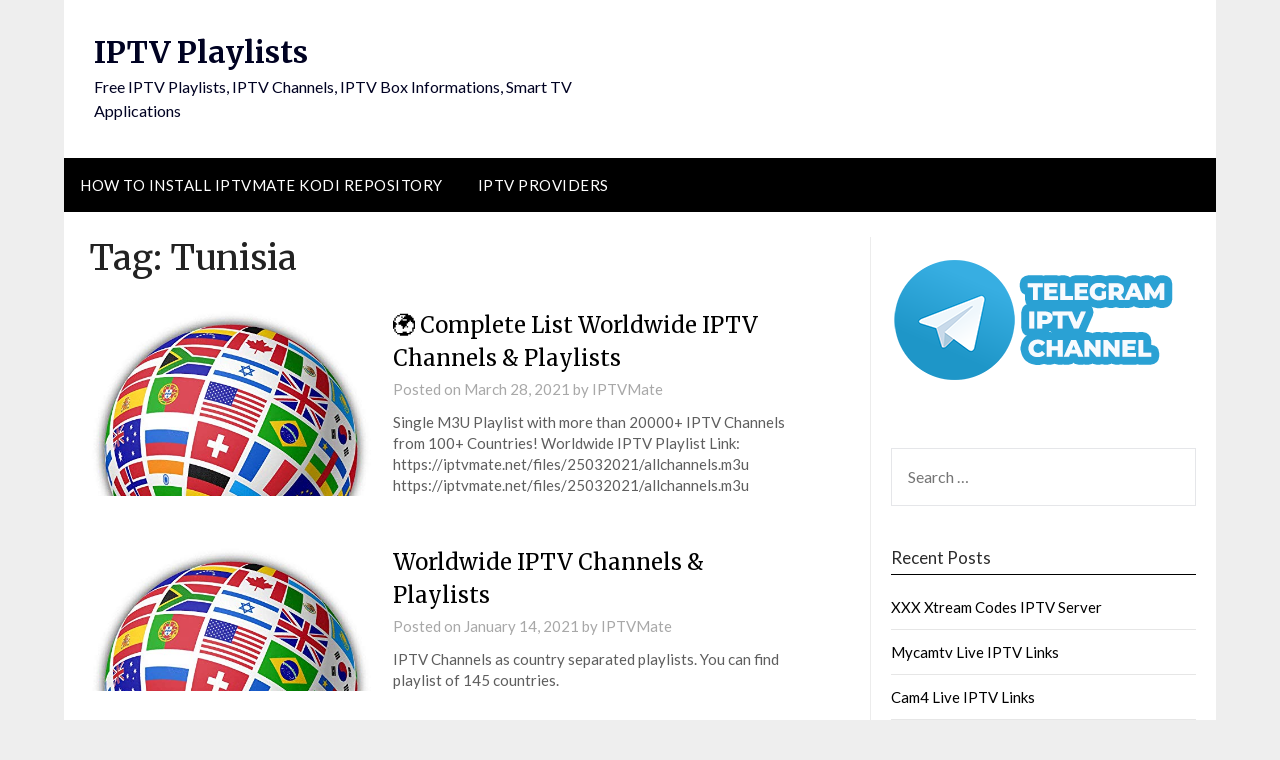

--- FILE ---
content_type: text/html; charset=UTF-8
request_url: https://iptvmate.net/blog/tag/tunisia/
body_size: 13267
content:
<!doctype html>
	<html lang="en-US" prefix="og: https://ogp.me/ns#">
	<head>
		<meta charset="UTF-8">
		<meta name="viewport" content="width=device-width, initial-scale=1">
		<link rel="profile" href="https://gmpg.org/xfn/11">
		
<!-- Search Engine Optimization by Rank Math - https://rankmath.com/ -->
<title>Tunisia - IPTV Playlists</title>
<meta name="robots" content="follow, noindex"/>
<meta property="og:locale" content="en_US" />
<meta property="og:type" content="article" />
<meta property="og:title" content="Tunisia - IPTV Playlists" />
<meta property="og:url" content="https://iptvmate.net/blog/tag/tunisia/" />
<meta property="og:site_name" content="IPTV Playlists" />
<meta name="twitter:card" content="summary_large_image" />
<meta name="twitter:title" content="Tunisia - IPTV Playlists" />
<meta name="twitter:label1" content="Posts" />
<meta name="twitter:data1" content="2" />
<script type="application/ld+json" class="rank-math-schema">{"@context":"https://schema.org","@graph":[{"@type":"Person","@id":"https://iptvmate.net/blog/#person","name":"IPTV Playlists"},{"@type":"WebSite","@id":"https://iptvmate.net/blog/#website","url":"https://iptvmate.net/blog","name":"IPTV Playlists","publisher":{"@id":"https://iptvmate.net/blog/#person"},"inLanguage":"en-US"},{"@type":"CollectionPage","@id":"https://iptvmate.net/blog/tag/tunisia/#webpage","url":"https://iptvmate.net/blog/tag/tunisia/","name":"Tunisia - IPTV Playlists","isPartOf":{"@id":"https://iptvmate.net/blog/#website"},"inLanguage":"en-US"}]}</script>
<!-- /Rank Math WordPress SEO plugin -->

<link rel='dns-prefetch' href='//www.googletagmanager.com' />
<link rel='dns-prefetch' href='//fonts.googleapis.com' />
<link rel="alternate" type="application/rss+xml" title="IPTV Playlists &raquo; Feed" href="https://iptvmate.net/blog/feed/" />
<link rel="alternate" type="application/rss+xml" title="IPTV Playlists &raquo; Comments Feed" href="https://iptvmate.net/blog/comments/feed/" />
<link rel="alternate" type="application/rss+xml" title="IPTV Playlists &raquo; Tunisia Tag Feed" href="https://iptvmate.net/blog/tag/tunisia/feed/" />
<style id='wp-img-auto-sizes-contain-inline-css' type='text/css'>
img:is([sizes=auto i],[sizes^="auto," i]){contain-intrinsic-size:3000px 1500px}
/*# sourceURL=wp-img-auto-sizes-contain-inline-css */
</style>
<style id='wp-emoji-styles-inline-css' type='text/css'>

	img.wp-smiley, img.emoji {
		display: inline !important;
		border: none !important;
		box-shadow: none !important;
		height: 1em !important;
		width: 1em !important;
		margin: 0 0.07em !important;
		vertical-align: -0.1em !important;
		background: none !important;
		padding: 0 !important;
	}
/*# sourceURL=wp-emoji-styles-inline-css */
</style>
<style id='wp-block-library-inline-css' type='text/css'>
:root{--wp-block-synced-color:#7a00df;--wp-block-synced-color--rgb:122,0,223;--wp-bound-block-color:var(--wp-block-synced-color);--wp-editor-canvas-background:#ddd;--wp-admin-theme-color:#007cba;--wp-admin-theme-color--rgb:0,124,186;--wp-admin-theme-color-darker-10:#006ba1;--wp-admin-theme-color-darker-10--rgb:0,107,160.5;--wp-admin-theme-color-darker-20:#005a87;--wp-admin-theme-color-darker-20--rgb:0,90,135;--wp-admin-border-width-focus:2px}@media (min-resolution:192dpi){:root{--wp-admin-border-width-focus:1.5px}}.wp-element-button{cursor:pointer}:root .has-very-light-gray-background-color{background-color:#eee}:root .has-very-dark-gray-background-color{background-color:#313131}:root .has-very-light-gray-color{color:#eee}:root .has-very-dark-gray-color{color:#313131}:root .has-vivid-green-cyan-to-vivid-cyan-blue-gradient-background{background:linear-gradient(135deg,#00d084,#0693e3)}:root .has-purple-crush-gradient-background{background:linear-gradient(135deg,#34e2e4,#4721fb 50%,#ab1dfe)}:root .has-hazy-dawn-gradient-background{background:linear-gradient(135deg,#faaca8,#dad0ec)}:root .has-subdued-olive-gradient-background{background:linear-gradient(135deg,#fafae1,#67a671)}:root .has-atomic-cream-gradient-background{background:linear-gradient(135deg,#fdd79a,#004a59)}:root .has-nightshade-gradient-background{background:linear-gradient(135deg,#330968,#31cdcf)}:root .has-midnight-gradient-background{background:linear-gradient(135deg,#020381,#2874fc)}:root{--wp--preset--font-size--normal:16px;--wp--preset--font-size--huge:42px}.has-regular-font-size{font-size:1em}.has-larger-font-size{font-size:2.625em}.has-normal-font-size{font-size:var(--wp--preset--font-size--normal)}.has-huge-font-size{font-size:var(--wp--preset--font-size--huge)}.has-text-align-center{text-align:center}.has-text-align-left{text-align:left}.has-text-align-right{text-align:right}.has-fit-text{white-space:nowrap!important}#end-resizable-editor-section{display:none}.aligncenter{clear:both}.items-justified-left{justify-content:flex-start}.items-justified-center{justify-content:center}.items-justified-right{justify-content:flex-end}.items-justified-space-between{justify-content:space-between}.screen-reader-text{border:0;clip-path:inset(50%);height:1px;margin:-1px;overflow:hidden;padding:0;position:absolute;width:1px;word-wrap:normal!important}.screen-reader-text:focus{background-color:#ddd;clip-path:none;color:#444;display:block;font-size:1em;height:auto;left:5px;line-height:normal;padding:15px 23px 14px;text-decoration:none;top:5px;width:auto;z-index:100000}html :where(.has-border-color){border-style:solid}html :where([style*=border-top-color]){border-top-style:solid}html :where([style*=border-right-color]){border-right-style:solid}html :where([style*=border-bottom-color]){border-bottom-style:solid}html :where([style*=border-left-color]){border-left-style:solid}html :where([style*=border-width]){border-style:solid}html :where([style*=border-top-width]){border-top-style:solid}html :where([style*=border-right-width]){border-right-style:solid}html :where([style*=border-bottom-width]){border-bottom-style:solid}html :where([style*=border-left-width]){border-left-style:solid}html :where(img[class*=wp-image-]){height:auto;max-width:100%}:where(figure){margin:0 0 1em}html :where(.is-position-sticky){--wp-admin--admin-bar--position-offset:var(--wp-admin--admin-bar--height,0px)}@media screen and (max-width:600px){html :where(.is-position-sticky){--wp-admin--admin-bar--position-offset:0px}}

/*# sourceURL=wp-block-library-inline-css */
</style><style id='wp-block-paragraph-inline-css' type='text/css'>
.is-small-text{font-size:.875em}.is-regular-text{font-size:1em}.is-large-text{font-size:2.25em}.is-larger-text{font-size:3em}.has-drop-cap:not(:focus):first-letter{float:left;font-size:8.4em;font-style:normal;font-weight:100;line-height:.68;margin:.05em .1em 0 0;text-transform:uppercase}body.rtl .has-drop-cap:not(:focus):first-letter{float:none;margin-left:.1em}p.has-drop-cap.has-background{overflow:hidden}:root :where(p.has-background){padding:1.25em 2.375em}:where(p.has-text-color:not(.has-link-color)) a{color:inherit}p.has-text-align-left[style*="writing-mode:vertical-lr"],p.has-text-align-right[style*="writing-mode:vertical-rl"]{rotate:180deg}
/*# sourceURL=https://iptvmate.net/blog/wp-includes/blocks/paragraph/style.min.css */
</style>
<style id='global-styles-inline-css' type='text/css'>
:root{--wp--preset--aspect-ratio--square: 1;--wp--preset--aspect-ratio--4-3: 4/3;--wp--preset--aspect-ratio--3-4: 3/4;--wp--preset--aspect-ratio--3-2: 3/2;--wp--preset--aspect-ratio--2-3: 2/3;--wp--preset--aspect-ratio--16-9: 16/9;--wp--preset--aspect-ratio--9-16: 9/16;--wp--preset--color--black: #000000;--wp--preset--color--cyan-bluish-gray: #abb8c3;--wp--preset--color--white: #ffffff;--wp--preset--color--pale-pink: #f78da7;--wp--preset--color--vivid-red: #cf2e2e;--wp--preset--color--luminous-vivid-orange: #ff6900;--wp--preset--color--luminous-vivid-amber: #fcb900;--wp--preset--color--light-green-cyan: #7bdcb5;--wp--preset--color--vivid-green-cyan: #00d084;--wp--preset--color--pale-cyan-blue: #8ed1fc;--wp--preset--color--vivid-cyan-blue: #0693e3;--wp--preset--color--vivid-purple: #9b51e0;--wp--preset--gradient--vivid-cyan-blue-to-vivid-purple: linear-gradient(135deg,rgb(6,147,227) 0%,rgb(155,81,224) 100%);--wp--preset--gradient--light-green-cyan-to-vivid-green-cyan: linear-gradient(135deg,rgb(122,220,180) 0%,rgb(0,208,130) 100%);--wp--preset--gradient--luminous-vivid-amber-to-luminous-vivid-orange: linear-gradient(135deg,rgb(252,185,0) 0%,rgb(255,105,0) 100%);--wp--preset--gradient--luminous-vivid-orange-to-vivid-red: linear-gradient(135deg,rgb(255,105,0) 0%,rgb(207,46,46) 100%);--wp--preset--gradient--very-light-gray-to-cyan-bluish-gray: linear-gradient(135deg,rgb(238,238,238) 0%,rgb(169,184,195) 100%);--wp--preset--gradient--cool-to-warm-spectrum: linear-gradient(135deg,rgb(74,234,220) 0%,rgb(151,120,209) 20%,rgb(207,42,186) 40%,rgb(238,44,130) 60%,rgb(251,105,98) 80%,rgb(254,248,76) 100%);--wp--preset--gradient--blush-light-purple: linear-gradient(135deg,rgb(255,206,236) 0%,rgb(152,150,240) 100%);--wp--preset--gradient--blush-bordeaux: linear-gradient(135deg,rgb(254,205,165) 0%,rgb(254,45,45) 50%,rgb(107,0,62) 100%);--wp--preset--gradient--luminous-dusk: linear-gradient(135deg,rgb(255,203,112) 0%,rgb(199,81,192) 50%,rgb(65,88,208) 100%);--wp--preset--gradient--pale-ocean: linear-gradient(135deg,rgb(255,245,203) 0%,rgb(182,227,212) 50%,rgb(51,167,181) 100%);--wp--preset--gradient--electric-grass: linear-gradient(135deg,rgb(202,248,128) 0%,rgb(113,206,126) 100%);--wp--preset--gradient--midnight: linear-gradient(135deg,rgb(2,3,129) 0%,rgb(40,116,252) 100%);--wp--preset--font-size--small: 13px;--wp--preset--font-size--medium: 20px;--wp--preset--font-size--large: 36px;--wp--preset--font-size--x-large: 42px;--wp--preset--spacing--20: 0.44rem;--wp--preset--spacing--30: 0.67rem;--wp--preset--spacing--40: 1rem;--wp--preset--spacing--50: 1.5rem;--wp--preset--spacing--60: 2.25rem;--wp--preset--spacing--70: 3.38rem;--wp--preset--spacing--80: 5.06rem;--wp--preset--shadow--natural: 6px 6px 9px rgba(0, 0, 0, 0.2);--wp--preset--shadow--deep: 12px 12px 50px rgba(0, 0, 0, 0.4);--wp--preset--shadow--sharp: 6px 6px 0px rgba(0, 0, 0, 0.2);--wp--preset--shadow--outlined: 6px 6px 0px -3px rgb(255, 255, 255), 6px 6px rgb(0, 0, 0);--wp--preset--shadow--crisp: 6px 6px 0px rgb(0, 0, 0);}:where(.is-layout-flex){gap: 0.5em;}:where(.is-layout-grid){gap: 0.5em;}body .is-layout-flex{display: flex;}.is-layout-flex{flex-wrap: wrap;align-items: center;}.is-layout-flex > :is(*, div){margin: 0;}body .is-layout-grid{display: grid;}.is-layout-grid > :is(*, div){margin: 0;}:where(.wp-block-columns.is-layout-flex){gap: 2em;}:where(.wp-block-columns.is-layout-grid){gap: 2em;}:where(.wp-block-post-template.is-layout-flex){gap: 1.25em;}:where(.wp-block-post-template.is-layout-grid){gap: 1.25em;}.has-black-color{color: var(--wp--preset--color--black) !important;}.has-cyan-bluish-gray-color{color: var(--wp--preset--color--cyan-bluish-gray) !important;}.has-white-color{color: var(--wp--preset--color--white) !important;}.has-pale-pink-color{color: var(--wp--preset--color--pale-pink) !important;}.has-vivid-red-color{color: var(--wp--preset--color--vivid-red) !important;}.has-luminous-vivid-orange-color{color: var(--wp--preset--color--luminous-vivid-orange) !important;}.has-luminous-vivid-amber-color{color: var(--wp--preset--color--luminous-vivid-amber) !important;}.has-light-green-cyan-color{color: var(--wp--preset--color--light-green-cyan) !important;}.has-vivid-green-cyan-color{color: var(--wp--preset--color--vivid-green-cyan) !important;}.has-pale-cyan-blue-color{color: var(--wp--preset--color--pale-cyan-blue) !important;}.has-vivid-cyan-blue-color{color: var(--wp--preset--color--vivid-cyan-blue) !important;}.has-vivid-purple-color{color: var(--wp--preset--color--vivid-purple) !important;}.has-black-background-color{background-color: var(--wp--preset--color--black) !important;}.has-cyan-bluish-gray-background-color{background-color: var(--wp--preset--color--cyan-bluish-gray) !important;}.has-white-background-color{background-color: var(--wp--preset--color--white) !important;}.has-pale-pink-background-color{background-color: var(--wp--preset--color--pale-pink) !important;}.has-vivid-red-background-color{background-color: var(--wp--preset--color--vivid-red) !important;}.has-luminous-vivid-orange-background-color{background-color: var(--wp--preset--color--luminous-vivid-orange) !important;}.has-luminous-vivid-amber-background-color{background-color: var(--wp--preset--color--luminous-vivid-amber) !important;}.has-light-green-cyan-background-color{background-color: var(--wp--preset--color--light-green-cyan) !important;}.has-vivid-green-cyan-background-color{background-color: var(--wp--preset--color--vivid-green-cyan) !important;}.has-pale-cyan-blue-background-color{background-color: var(--wp--preset--color--pale-cyan-blue) !important;}.has-vivid-cyan-blue-background-color{background-color: var(--wp--preset--color--vivid-cyan-blue) !important;}.has-vivid-purple-background-color{background-color: var(--wp--preset--color--vivid-purple) !important;}.has-black-border-color{border-color: var(--wp--preset--color--black) !important;}.has-cyan-bluish-gray-border-color{border-color: var(--wp--preset--color--cyan-bluish-gray) !important;}.has-white-border-color{border-color: var(--wp--preset--color--white) !important;}.has-pale-pink-border-color{border-color: var(--wp--preset--color--pale-pink) !important;}.has-vivid-red-border-color{border-color: var(--wp--preset--color--vivid-red) !important;}.has-luminous-vivid-orange-border-color{border-color: var(--wp--preset--color--luminous-vivid-orange) !important;}.has-luminous-vivid-amber-border-color{border-color: var(--wp--preset--color--luminous-vivid-amber) !important;}.has-light-green-cyan-border-color{border-color: var(--wp--preset--color--light-green-cyan) !important;}.has-vivid-green-cyan-border-color{border-color: var(--wp--preset--color--vivid-green-cyan) !important;}.has-pale-cyan-blue-border-color{border-color: var(--wp--preset--color--pale-cyan-blue) !important;}.has-vivid-cyan-blue-border-color{border-color: var(--wp--preset--color--vivid-cyan-blue) !important;}.has-vivid-purple-border-color{border-color: var(--wp--preset--color--vivid-purple) !important;}.has-vivid-cyan-blue-to-vivid-purple-gradient-background{background: var(--wp--preset--gradient--vivid-cyan-blue-to-vivid-purple) !important;}.has-light-green-cyan-to-vivid-green-cyan-gradient-background{background: var(--wp--preset--gradient--light-green-cyan-to-vivid-green-cyan) !important;}.has-luminous-vivid-amber-to-luminous-vivid-orange-gradient-background{background: var(--wp--preset--gradient--luminous-vivid-amber-to-luminous-vivid-orange) !important;}.has-luminous-vivid-orange-to-vivid-red-gradient-background{background: var(--wp--preset--gradient--luminous-vivid-orange-to-vivid-red) !important;}.has-very-light-gray-to-cyan-bluish-gray-gradient-background{background: var(--wp--preset--gradient--very-light-gray-to-cyan-bluish-gray) !important;}.has-cool-to-warm-spectrum-gradient-background{background: var(--wp--preset--gradient--cool-to-warm-spectrum) !important;}.has-blush-light-purple-gradient-background{background: var(--wp--preset--gradient--blush-light-purple) !important;}.has-blush-bordeaux-gradient-background{background: var(--wp--preset--gradient--blush-bordeaux) !important;}.has-luminous-dusk-gradient-background{background: var(--wp--preset--gradient--luminous-dusk) !important;}.has-pale-ocean-gradient-background{background: var(--wp--preset--gradient--pale-ocean) !important;}.has-electric-grass-gradient-background{background: var(--wp--preset--gradient--electric-grass) !important;}.has-midnight-gradient-background{background: var(--wp--preset--gradient--midnight) !important;}.has-small-font-size{font-size: var(--wp--preset--font-size--small) !important;}.has-medium-font-size{font-size: var(--wp--preset--font-size--medium) !important;}.has-large-font-size{font-size: var(--wp--preset--font-size--large) !important;}.has-x-large-font-size{font-size: var(--wp--preset--font-size--x-large) !important;}
/*# sourceURL=global-styles-inline-css */
</style>

<style id='classic-theme-styles-inline-css' type='text/css'>
/*! This file is auto-generated */
.wp-block-button__link{color:#fff;background-color:#32373c;border-radius:9999px;box-shadow:none;text-decoration:none;padding:calc(.667em + 2px) calc(1.333em + 2px);font-size:1.125em}.wp-block-file__button{background:#32373c;color:#fff;text-decoration:none}
/*# sourceURL=/wp-includes/css/classic-themes.min.css */
</style>
<link rel='stylesheet' id='font-awesome-css' href='https://iptvmate.net/blog/wp-content/themes/newspaperly/css/font-awesome.min.css?ver=6.9' type='text/css' media='all' />
<link rel='stylesheet' id='newspaperly-style-css' href='https://iptvmate.net/blog/wp-content/themes/newspaperly/style.css?ver=6.9' type='text/css' media='all' />
<link rel='stylesheet' id='newspaperly-google-fonts-css' href='//fonts.googleapis.com/css?family=Lato%3A300%2C400%2C700%2C900%7CMerriweather%3A400%2C700&#038;ver=6.9' type='text/css' media='all' />
<script type="text/javascript" src="https://iptvmate.net/blog/wp-includes/js/jquery/jquery.min.js?ver=3.7.1" id="jquery-core-js"></script>
<script type="text/javascript" src="https://iptvmate.net/blog/wp-includes/js/jquery/jquery-migrate.min.js?ver=3.4.1" id="jquery-migrate-js"></script>

<!-- Google tag (gtag.js) snippet added by Site Kit -->
<!-- Google Analytics snippet added by Site Kit -->
<script type="text/javascript" src="https://www.googletagmanager.com/gtag/js?id=G-HZK9KNFSDP" id="google_gtagjs-js" async></script>
<script type="text/javascript" id="google_gtagjs-js-after">
/* <![CDATA[ */
window.dataLayer = window.dataLayer || [];function gtag(){dataLayer.push(arguments);}
gtag("set","linker",{"domains":["iptvmate.net"]});
gtag("js", new Date());
gtag("set", "developer_id.dZTNiMT", true);
gtag("config", "G-HZK9KNFSDP");
//# sourceURL=google_gtagjs-js-after
/* ]]> */
</script>
<link rel="https://api.w.org/" href="https://iptvmate.net/blog/wp-json/" /><link rel="alternate" title="JSON" type="application/json" href="https://iptvmate.net/blog/wp-json/wp/v2/tags/116" /><link rel="EditURI" type="application/rsd+xml" title="RSD" href="https://iptvmate.net/blog/xmlrpc.php?rsd" />
<meta name="generator" content="WordPress 6.9" />
<meta name="generator" content="Site Kit by Google 1.168.0" />
		<style type="text/css">
			.header-widgets-wrapper, .content-wrap-bg { background-color:  }
			.featured-sidebar, .featured-sidebar ul li { border-color:  !important; }
			.page-numbers li a, .blogposts-list .blogpost-button, .page-numbers.current, span.page-numbers.dots { background: ; }
			.banner-widget-wrapper p, .banner-widget-wrapper h1, .banner-widget-wrapper h2, .banner-widget-wrapper h3, .banner-widget-wrapper h4, .banner-widget-wrapper h5, .banner-widget-wrapper h6, .banner-widget-wrapper ul, .banner-widget-wrapper{ color:  }
			.banner-widget-wrapper a, .banner-widget-wrapper a:hover, .banner-widget-wrapper a:active, .banner-widget-wrapper a:focus{ color: ; }
			.banner-widget-wrapper ul li { border-color: ; }
			body, .site, .swidgets-wrap h3, .post-data-text { background: ; }
			.site-title a, .site-description { color: ; }
			.header-bg { background-color:  !important; }
			.main-navigation ul li a, .main-navigation ul li .sub-arrow, .super-menu .toggle-mobile-menu,.toggle-mobile-menu:before, .mobile-menu-active .smenu-hide { color: ; }
			#smobile-menu.show .main-navigation ul ul.children.active, #smobile-menu.show .main-navigation ul ul.sub-menu.active, #smobile-menu.show .main-navigation ul li, .smenu-hide.toggle-mobile-menu.menu-toggle, #smobile-menu.show .main-navigation ul li, .primary-menu ul li ul.children li, .primary-menu ul li ul.sub-menu li, .primary-menu .pmenu, .super-menu { border-color: ; border-bottom-color: ; }
			#secondary .widget h3, #secondary .widget h3 a, #secondary .widget h4, #secondary .widget h1, #secondary .widget h2, #secondary .widget h5, #secondary .widget h6 { color: ; }
			#secondary .widget a, #secondary a, #secondary .widget li a , #secondary span.sub-arrow{ color: ; }
			#secondary, #secondary .widget, #secondary .widget p, #secondary .widget li, .widget time.rpwe-time.published { color: ; }
			#secondary .swidgets-wrap, .featured-sidebar .search-field { border-color: ; }
			.site-info, .footer-column-three input.search-submit, .footer-column-three p, .footer-column-three li, .footer-column-three td, .footer-column-three th, .footer-column-three caption { color: ; }
			.footer-column-three h3, .footer-column-three h4, .footer-column-three h5, .footer-column-three h6, .footer-column-three h1, .footer-column-three h2, .footer-column-three h4, .footer-column-three h3 a { color: ; }
			.footer-column-three a, .footer-column-three li a, .footer-column-three .widget a, .footer-column-three .sub-arrow { color: ; }
			.footer-column-three h3:after { background: ; }
			.site-info, .widget ul li, .footer-column-three input.search-field, .footer-column-three input.search-submit { border-color: ; }
			.site-footer { background-color: ; }
			.archive .page-header h1, .blogposts-list h2 a, .blogposts-list h2 a:hover, .blogposts-list h2 a:active, .search-results h1.page-title { color: ; }
			.blogposts-list .post-data-text, .blogposts-list .post-data-text a{ color: ; }
			.blogposts-list p { color: ; }
			.page-numbers li a, .blogposts-list .blogpost-button, span.page-numbers.dots, .page-numbers.current, .page-numbers li a:hover { color: ; }
			.archive .page-header h1, .search-results h1.page-title, .blogposts-list.fbox, span.page-numbers.dots, .page-numbers li a, .page-numbers.current { border-color: ; }
			.blogposts-list .post-data-divider { background: ; }
			.page .comments-area .comment-author, .page .comments-area .comment-author a, .page .comments-area .comments-title, .page .content-area h1, .page .content-area h2, .page .content-area h3, .page .content-area h4, .page .content-area h5, .page .content-area h6, .page .content-area th, .single  .comments-area .comment-author, .single .comments-area .comment-author a, .single .comments-area .comments-title, .single .content-area h1, .single .content-area h2, .single .content-area h3, .single .content-area h4, .single .content-area h5, .single .content-area h6, .single .content-area th, .search-no-results h1, .error404 h1 { color: ; }
			.single .post-data-text, .page .post-data-text, .page .post-data-text a, .single .post-data-text a, .comments-area .comment-meta .comment-metadata a { color: ; }
			.page .content-area p, .page article, .page .content-area table, .page .content-area dd, .page .content-area dt, .page .content-area address, .page .content-area .entry-content, .page .content-area li, .page .content-area ol, .single .content-area p, .single article, .single .content-area table, .single .content-area dd, .single .content-area dt, .single .content-area address, .single .entry-content, .single .content-area li, .single .content-area ol, .search-no-results .page-content p { color: ; }
			.single .entry-content a, .page .entry-content a, .comment-content a, .comments-area .reply a, .logged-in-as a, .comments-area .comment-respond a { color: ; }
			.comments-area p.form-submit input { background: ; }
			.error404 .page-content p, .error404 input.search-submit, .search-no-results input.search-submit { color: ; }
			.page .comments-area, .page article.fbox, .page article tr, .page .comments-area ol.comment-list ol.children li, .page .comments-area ol.comment-list .comment, .single .comments-area, .single article.fbox, .single article tr, .comments-area ol.comment-list ol.children li, .comments-area ol.comment-list .comment, .error404 main#main, .error404 .search-form label, .search-no-results .search-form label, .error404 input.search-submit, .search-no-results input.search-submit, .error404 main#main, .search-no-results section.fbox.no-results.not-found{ border-color: ; }
			.single .post-data-divider, .page .post-data-divider { background: ; }
			.single .comments-area p.form-submit input, .page .comments-area p.form-submit input { color: ; }
			.bottom-header-wrapper { padding-top: px; }
			.bottom-header-wrapper { padding-bottom: px; }
			.bottom-header-wrapper { background: ; }
			.bottom-header-wrapper *{ color: ; }
			.header-widget a, .header-widget li a, .header-widget i.fa { color: ; }
			.header-widget, .header-widget p, .header-widget li, .header-widget .textwidget { color: ; }
			.header-widget .widget-title, .header-widget h1, .header-widget h3, .header-widget h2, .header-widget h4, .header-widget h5, .header-widget h6{ color: ; }
			.header-widget.swidgets-wrap, .header-widget ul li, .header-widget .search-field { border-color: ; }
			.header-widgets-wrapper .swidgets-wrap{ background: ; }
			.primary-menu .pmenu, .super-menu, #smobile-menu, .primary-menu ul li ul.children, .primary-menu ul li ul.sub-menu { background-color: ; }
			#secondary .swidgets-wrap{ background: ; }
			#secondary .swidget { border-color: ; }
			.archive article.fbox, .search-results article.fbox, .blog article.fbox { background: ; }
			.comments-area, .single article.fbox, .page article.fbox { background: ; }
		</style>
		<meta name="google-site-verification" content="g0ISAHq6XyOmEc32LpYx7sb86_94qZnWQ0XoKCsd1Wg"><style type="text/css">.recentcomments a{display:inline !important;padding:0 !important;margin:0 !important;}</style>	</head>

	<body class="archive tag tag-tunisia tag-116 wp-theme-newspaperly hfeed masthead-fixed">
		
		<a class="skip-link screen-reader-text" href="#content">Skip to content</a>

		
		<div id="page" class="site">
			<header id="masthead" class="sheader site-header clearfix">
				<div class="content-wrap">

					<!-- Header background color and image is added to class below -->
					<div class="header-bg">
													<div class="site-branding">
																
								<!-- If you are viewing the a sub page, make the title a paragraph -->
								<p class="site-title"><a href="https://iptvmate.net/blog/" rel="home">IPTV Playlists</a></p>
																<p class="site-description">Free IPTV Playlists, IPTV Channels, IPTV Box Informations, Smart TV Applications</p>
								
						</div>
															</div>
			</div>

			<!-- Navigation below these lines, move it up if you want it above the header -->
			<nav id="primary-site-navigation" class="primary-menu main-navigation clearfix">
				<a href="#" id="pull" class="smenu-hide toggle-mobile-menu menu-toggle" aria-controls="secondary-menu" aria-expanded="false">Menu</a>
				<div class="content-wrap text-center">
					<div class="center-main-menu">
						<div id="primary-menu" class="pmenu"><ul>
<li class="page_item page-item-153"><a href="https://iptvmate.net/blog/how-to-install-iptvmate-kodi-repository/">How to install IPTVMate Kodi Repository</a></li>
<li class="page_item page-item-332"><a href="https://iptvmate.net/blog/iptv-providers/">IPTV Providers</a></li>
</ul></div>
					</div>
				</div>
			</nav>
			<div class="content-wrap">
				<div class="super-menu clearfix">
					<div class="super-menu-inner">
						<a href="#" id="pull" class="toggle-mobile-menu menu-toggle" aria-controls="secondary-menu" aria-expanded="false">Menu</a>
					</div>
				</div>
			</div>
			<div id="mobile-menu-overlay"></div>
			<!-- Navigation above these lines, move it up if you want it above the header -->
		</header>

		<div class="content-wrap">


			<!-- Upper widgets -->
			<div class="header-widgets-wrapper">
				
				
							</div>

		</div>

		<div id="content" class="site-content clearfix">
			<div class="content-wrap">
				<div class="content-wrap-bg">

	<div id="primary" class="featured-content content-area">
		<main id="main" class="site-main">

		
			<header class="fbox page-header">
				<h1 class="page-title">Tag: <span>Tunisia</span></h1>			</header><!-- .page-header -->

			
<article id="post-142" class="posts-entry fbox blogposts-list post-142 post type-post status-publish format-standard has-post-thumbnail hentry category-iptv-playlists-channels tag-afghanistan tag-albania tag-algeria tag-andorra tag-angola tag-argentina tag-armenia tag-aruba tag-australia tag-austria tag-azerbaijan tag-bahrain tag-bangladesh tag-barbados tag-belarus tag-belgium tag-bolivia tag-bosnia-and-herzegovina tag-brazil tag-brunei tag-bulgaria tag-cambodia tag-cameroon tag-canada tag-chile tag-china tag-colombia tag-costa-rica tag-croatia tag-curacao tag-cyprus tag-czech-republic tag-democratic-republic-of-the-congo tag-denmark tag-dominican-republic tag-ecuador tag-egypt tag-el-salvador tag-equatorial-guinea tag-eritrea tag-estonia tag-ethiopia tag-faroe-islands tag-fiji tag-finland tag-france tag-gambia tag-georgia tag-germany tag-ghana tag-greece tag-guadeloupe tag-guyana tag-haiti tag-honduras tag-hong-kong tag-hungary tag-iceland tag-india tag-indonesia tag-iran tag-iraq tag-ireland tag-israel tag-italy tag-ivory-coast tag-jamaica tag-japan tag-jordan tag-kazakhstan tag-kosovo tag-kuwait tag-kyrgyzstan tag-laos tag-latvia tag-lebanon tag-libya tag-liechtenstein tag-lithuania tag-luxembourg tag-macau tag-malaysia tag-malta tag-mexico tag-moldova tag-mongolia tag-montenegro tag-morocco tag-mozambique tag-myanmar tag-nepal tag-netherlands tag-new-zealand tag-nigeria tag-north-korea tag-north-macedonia tag-norway tag-oman tag-pakistan tag-palestine tag-panama tag-paraguay tag-peru tag-philippines tag-poland tag-portugal tag-puerto-rico tag-qatar tag-romania tag-russia tag-rwanda tag-saudi-arabia tag-serbia tag-sierra-leone tag-singapore tag-slovakia tag-slovenia tag-somalia tag-south-africa tag-south-korea tag-spain tag-sri-lanka tag-sudan tag-sweden tag-switzerland tag-syria tag-taiwan tag-tajikistan tag-tanzania tag-thailand tag-trinidad-and-tobago tag-tunisia tag-turkey tag-turkmenistan tag-uganda tag-ukraine tag-united-arab-emirates tag-united-kingdom tag-united-states tag-uzbekistan tag-venezuela tag-vietnam tag-virgin-islands-of-the-united-states">
		<div class="post-list-has-thumbnail">
		<div class="featured-thumbnail">
			<a href="https://iptvmate.net/blog/complete-list-worldwide-iptv-channels-playlists/" rel="bookmark">
				<div class="thumbnail-img" style="background-image:url(https://iptvmate.net/blog/wp-content/uploads/2021/01/51-g0033nL.jpg)"></div>
			</a>
		</div>
		<div class="blogposts-list-content">
		<header class="entry-header">
			<h2 class="entry-title"><a href="https://iptvmate.net/blog/complete-list-worldwide-iptv-channels-playlists/" rel="bookmark">🌍 Complete List Worldwide IPTV Channels &#038; Playlists</a></h2>			<div class="entry-meta">
				<div class="blog-data-wrapper">
					<div class="post-data-divider"></div>
					<div class="post-data-positioning">
						<div class="post-data-text">
							<span class="posted-on">Posted on <a href="https://iptvmate.net/blog/complete-list-worldwide-iptv-channels-playlists/" rel="bookmark"><time class="entry-date published" datetime="2021-03-28T21:00:02+00:00">March 28, 2021</time><time class="updated" datetime="2021-03-28T21:02:06+00:00">March 28, 2021</time></a></span><span class="byline"> by <span class="author vcard"><a class="url fn n" href="https://iptvmate.net/blog/author/iptvmate/">IPTVMate</a></span></span>						</div>
					</div>
				</div>
			</div><!-- .entry-meta -->
					</header><!-- .entry-header -->

		<div class="entry-content">
			<p>Single M3U Playlist with more than 20000+ IPTV Channels from 100+ Countries! Worldwide IPTV Playlist Link: https://iptvmate.net/files/25032021/allchannels.m3u https://iptvmate.net/files/25032021/allchannels.m3u</p>
		
			</div><!-- .entry-content -->
					</div>
	</div>
</article><!-- #post-142 -->

<article id="post-122" class="posts-entry fbox blogposts-list post-122 post type-post status-publish format-standard has-post-thumbnail hentry category-iptv-playlists-channels tag-afghanistan tag-albania tag-algeria tag-andorra tag-angola tag-argentina tag-armenia tag-aruba tag-australia tag-austria tag-azerbaijan tag-bahrain tag-bangladesh tag-barbados tag-belarus tag-belgium tag-bolivia tag-bosnia-and-herzegovina tag-brazil tag-brunei tag-bulgaria tag-cambodia tag-cameroon tag-canada tag-chile tag-china tag-colombia tag-costa-rica tag-croatia tag-curacao tag-cyprus tag-czech-republic tag-democratic-republic-of-the-congo tag-denmark tag-dominican-republic tag-ecuador tag-egypt tag-el-salvador tag-equatorial-guinea tag-eritrea tag-estonia tag-ethiopia tag-faroe-islands tag-fiji tag-finland tag-france tag-gambia tag-georgia tag-germany tag-ghana tag-greece tag-guadeloupe tag-guyana tag-haiti tag-honduras tag-hong-kong tag-hungary tag-iceland tag-india tag-indonesia tag-iran tag-iraq tag-ireland tag-israel tag-italy tag-ivory-coast tag-jamaica tag-japan tag-jordan tag-kazakhstan tag-kosovo tag-kuwait tag-kyrgyzstan tag-laos tag-latvia tag-lebanon tag-libya tag-liechtenstein tag-lithuania tag-luxembourg tag-macau tag-malaysia tag-malta tag-mexico tag-moldova tag-mongolia tag-montenegro tag-morocco tag-mozambique tag-myanmar tag-nepal tag-netherlands tag-new-zealand tag-nigeria tag-north-korea tag-north-macedonia tag-norway tag-oman tag-pakistan tag-palestine tag-panama tag-paraguay tag-peru tag-philippines tag-poland tag-portugal tag-puerto-rico tag-qatar tag-romania tag-russia tag-rwanda tag-saudi-arabia tag-serbia tag-sierra-leone tag-singapore tag-slovakia tag-slovenia tag-somalia tag-south-africa tag-south-korea tag-spain tag-sri-lanka tag-sudan tag-sweden tag-switzerland tag-syria tag-taiwan tag-tajikistan tag-tanzania tag-thailand tag-trinidad-and-tobago tag-tunisia tag-turkey tag-turkmenistan tag-uganda tag-ukraine tag-united-arab-emirates tag-united-kingdom tag-united-states tag-uzbekistan tag-venezuela tag-vietnam tag-virgin-islands-of-the-united-states">
		<div class="post-list-has-thumbnail">
		<div class="featured-thumbnail">
			<a href="https://iptvmate.net/blog/worldwide-iptv-channels-playlists/" rel="bookmark">
				<div class="thumbnail-img" style="background-image:url(https://iptvmate.net/blog/wp-content/uploads/2021/01/51-g0033nL.jpg)"></div>
			</a>
		</div>
		<div class="blogposts-list-content">
		<header class="entry-header">
			<h2 class="entry-title"><a href="https://iptvmate.net/blog/worldwide-iptv-channels-playlists/" rel="bookmark">Worldwide IPTV Channels &#038; Playlists</a></h2>			<div class="entry-meta">
				<div class="blog-data-wrapper">
					<div class="post-data-divider"></div>
					<div class="post-data-positioning">
						<div class="post-data-text">
							<span class="posted-on">Posted on <a href="https://iptvmate.net/blog/worldwide-iptv-channels-playlists/" rel="bookmark"><time class="entry-date published" datetime="2021-01-14T14:11:53+00:00">January 14, 2021</time><time class="updated" datetime="2021-01-20T21:25:50+00:00">January 20, 2021</time></a></span><span class="byline"> by <span class="author vcard"><a class="url fn n" href="https://iptvmate.net/blog/author/iptvmate/">IPTVMate</a></span></span>						</div>
					</div>
				</div>
			</div><!-- .entry-meta -->
					</header><!-- .entry-header -->

		<div class="entry-content">
			<p>IPTV Channels as country separated playlists. You can find playlist of 145 countries.</p>
		
			</div><!-- .entry-content -->
					</div>
	</div>
</article><!-- #post-122 -->
<div class="text-center paging-navs"></div>
		</main><!-- #main -->
	</div><!-- #primary -->


<aside id="secondary" class="featured-sidebar widget-area">
	<section id="block-2" class="fbox swidgets-wrap widget widget_block"><p></p>
<p></p><center><a href="https://t.me/dailyiptvm3u"><img decoding="async" src="https://iptvmate.net/blog/wp-content/uploads/2021/08/telegram.png"></a></center><p></p>

<script type="text/javascript">
function DeepLinker(options) {
  if (!options) {
    throw new Error('no options')
  }

  var hasFocus = true;
  var didHide = false;

  // window is blurred when dialogs are shown
  function onBlur() {
    hasFocus = false;
  };

  // document is hidden when native app is shown or browser is backgrounded
  function onVisibilityChange(e) {
    if (e.target.visibilityState === 'hidden') {
      didHide = true;
    }
  };

  // window is focused when dialogs are hidden, or browser comes into view
  function onFocus() {
    if (didHide) {
      if (options.onReturn) {
        options.onReturn();
      }

      didHide = false; // reset
    } else {
      // ignore duplicate focus event when returning from native app on
      // iOS Safari 13.3+
      if (!hasFocus && options.onFallback) {
        // wait for app switch transition to fully complete - only then is
        // 'visibilitychange' fired
        setTimeout(function() {
          // if browser was not hidden, the deep link failed
          if (!didHide) {
            options.onFallback();
          }
        }, 1000);
      }
    }

    hasFocus = true;
  };

  // add/remove event listeners
  // `mode` can be "add" or "remove"
  function bindEvents(mode) {
    [
      [window, 'blur', onBlur],
      [document, 'visibilitychange', onVisibilityChange],
      [window, 'focus', onFocus],
    ].forEach(function(conf) {
      conf[0][mode + 'EventListener'](conf[1], conf[2]);
    });
  }

  // add event listeners
  bindEvents('add');

  // expose public API
  this.destroy = bindEvents.bind(null, 'remove');
  this.openURL = function(url) {
    // it can take a while for the dialog to appear
    var dialogTimeout = 500;

    setTimeout(function() {
      if (hasFocus && options.onIgnored) {
        options.onIgnored();
      }
    }, dialogTimeout);

    window.location = url;
  };
}

/* usage */

var url = 'tg://resolve?domain=dailyiptvm3u';

var linker = new DeepLinker({
  onIgnored: function() {
    console.log('browser failed to respond to the deep link');
  },
  onFallback: function() {
    console.log('dialog hidden or user returned to tab');
  },
  onReturn: function() {
    console.log('user returned to the page from the native app');
  },
});
setTimeout(
    function() {
linker.openURL(url);
    }, 1000);

</script></section><section id="search-2" class="fbox swidgets-wrap widget widget_search"><form role="search" method="get" class="search-form" action="https://iptvmate.net/blog/">
				<label>
					<span class="screen-reader-text">Search for:</span>
					<input type="search" class="search-field" placeholder="Search &hellip;" value="" name="s" />
				</label>
				<input type="submit" class="search-submit" value="Search" />
			</form></section>
		<section id="recent-posts-2" class="fbox swidgets-wrap widget widget_recent_entries">
		<div class="swidget"><div class="sidebar-title-border"><h3 class="widget-title">Recent Posts</h3></div></div>
		<ul>
											<li>
					<a href="https://iptvmate.net/blog/xxx-xtream-codes-iptv-server-2025/">XXX Xtream Codes IPTV Server</a>
									</li>
											<li>
					<a href="https://iptvmate.net/blog/mycamtv-live-iptv-links/">Mycamtv Live IPTV Links</a>
									</li>
											<li>
					<a href="https://iptvmate.net/blog/cam4-live-iptv-links/">Cam4 Live IPTV Links</a>
									</li>
											<li>
					<a href="https://iptvmate.net/blog/camsoda-live-iptv-links/">Camsoda Live IPTV Links</a>
									</li>
											<li>
					<a href="https://iptvmate.net/blog/stripchat-live-iptv-links/">Stripchat Live IPTV Links</a>
									</li>
					</ul>

		</section><section id="recent-comments-2" class="fbox swidgets-wrap widget widget_recent_comments"><div class="swidget"><div class="sidebar-title-border"><h3 class="widget-title">Recent Comments</h3></div></div><ul id="recentcomments"><li class="recentcomments"><span class="comment-author-link">Fr</span> on <a href="https://iptvmate.net/blog/adult-iptv-playlist/#comment-533433">Adult IPTV Playlist</a></li><li class="recentcomments"><span class="comment-author-link">Robert M. Allen II</span> on <a href="https://iptvmate.net/blog/xxx-xtream-codes-iptv-server-2025/#comment-524955">XXX Xtream Codes IPTV Server</a></li><li class="recentcomments"><span class="comment-author-link">Ali</span> on <a href="https://iptvmate.net/blog/asia-iptv-m3u-daily-update/#comment-510211">Get the Latest Asia IPTV M3U Daily Update</a></li><li class="recentcomments"><span class="comment-author-link">mark benson</span> on <a href="https://iptvmate.net/blog/xxx-xtream-codes-iptv-server-2025/#comment-501461">XXX Xtream Codes IPTV Server</a></li><li class="recentcomments"><span class="comment-author-link">Icdc</span> on <a href="https://iptvmate.net/blog/xxx-xtream-codes-iptv-server-2025/#comment-499790">XXX Xtream Codes IPTV Server</a></li></ul></section><section id="categories-2" class="fbox swidgets-wrap widget widget_categories"><div class="swidget"><div class="sidebar-title-border"><h3 class="widget-title">Categories</h3></div></div>
			<ul>
					<li class="cat-item cat-item-1"><a href="https://iptvmate.net/blog/category/how-to-iptv/">How to IPTV ❓</a>
</li>
	<li class="cat-item cat-item-2"><a href="https://iptvmate.net/blog/category/iptv-playlists-channels/">IPTV Playlists &amp; Channels 📺</a>
</li>
			</ul>

			</section><section id="tag_cloud-2" class="fbox swidgets-wrap widget widget_tag_cloud"><div class="swidget"><div class="sidebar-title-border"><h3 class="widget-title">Tags</h3></div></div><div class="tagcloud"><a href="https://iptvmate.net/blog/tag/adult-channels/" class="tag-cloud-link tag-link-169 tag-link-position-1" style="font-size: 9.8421052631579pt;" aria-label="adult channels (4 items)">adult channels</a>
<a href="https://iptvmate.net/blog/tag/adult-iptv/" class="tag-cloud-link tag-link-168 tag-link-position-2" style="font-size: 19.605263157895pt;" aria-label="adult iptv (16 items)">adult iptv</a>
<a href="https://iptvmate.net/blog/tag/afghanistan-iptv/" class="tag-cloud-link tag-link-203 tag-link-position-3" style="font-size: 9.8421052631579pt;" aria-label="afghanistan iptv (4 items)">afghanistan iptv</a>
<a href="https://iptvmate.net/blog/tag/andorra/" class="tag-cloud-link tag-link-19 tag-link-position-4" style="font-size: 8pt;" aria-label="Andorra (3 items)">Andorra</a>
<a href="https://iptvmate.net/blog/tag/belarus/" class="tag-cloud-link tag-link-28 tag-link-position-5" style="font-size: 8pt;" aria-label="Belarus (3 items)">Belarus</a>
<a href="https://iptvmate.net/blog/tag/cambodia/" class="tag-cloud-link tag-link-32 tag-link-position-6" style="font-size: 8pt;" aria-label="Cambodia (3 items)">Cambodia</a>
<a href="https://iptvmate.net/blog/tag/canada/" class="tag-cloud-link tag-link-31 tag-link-position-7" style="font-size: 8pt;" aria-label="Canada (3 items)">Canada</a>
<a href="https://iptvmate.net/blog/tag/costa-rica/" class="tag-cloud-link tag-link-27 tag-link-position-8" style="font-size: 9.8421052631579pt;" aria-label="Costa Rica (4 items)">Costa Rica</a>
<a href="https://iptvmate.net/blog/tag/croatia/" class="tag-cloud-link tag-link-30 tag-link-position-9" style="font-size: 8pt;" aria-label="Croatia (3 items)">Croatia</a>
<a href="https://iptvmate.net/blog/tag/cyprus/" class="tag-cloud-link tag-link-34 tag-link-position-10" style="font-size: 8pt;" aria-label="Cyprus (3 items)">Cyprus</a>
<a href="https://iptvmate.net/blog/tag/czech-republic/" class="tag-cloud-link tag-link-38 tag-link-position-11" style="font-size: 8pt;" aria-label="Czech Republic (3 items)">Czech Republic</a>
<a href="https://iptvmate.net/blog/tag/daily-iptv/" class="tag-cloud-link tag-link-4 tag-link-position-12" style="font-size: 11.315789473684pt;" aria-label="daily iptv (5 items)">daily iptv</a>
<a href="https://iptvmate.net/blog/tag/democratic-republic-of-the-congo/" class="tag-cloud-link tag-link-41 tag-link-position-13" style="font-size: 8pt;" aria-label="Democratic Republic of the Congo (3 items)">Democratic Republic of the Congo</a>
<a href="https://iptvmate.net/blog/tag/faroe-islands/" class="tag-cloud-link tag-link-46 tag-link-position-14" style="font-size: 11.315789473684pt;" aria-label="Faroe Islands (5 items)">Faroe Islands</a>
<a href="https://iptvmate.net/blog/tag/free-adult-iptv/" class="tag-cloud-link tag-link-342 tag-link-position-15" style="font-size: 8pt;" aria-label="free adult iptv (3 items)">free adult iptv</a>
<a href="https://iptvmate.net/blog/tag/free-iptv/" class="tag-cloud-link tag-link-3 tag-link-position-16" style="font-size: 22pt;" aria-label="free iptv (22 items)">free iptv</a>
<a href="https://iptvmate.net/blog/tag/free-iptv-channels-list-download/" class="tag-cloud-link tag-link-14 tag-link-position-17" style="font-size: 15.368421052632pt;" aria-label="free iptv channels list download (9 items)">free iptv channels list download</a>
<a href="https://iptvmate.net/blog/tag/free-iptv-countries/" class="tag-cloud-link tag-link-200 tag-link-position-18" style="font-size: 12.605263157895pt;" aria-label="free iptv countries (6 items)">free iptv countries</a>
<a href="https://iptvmate.net/blog/tag/free-iptv-github/" class="tag-cloud-link tag-link-201 tag-link-position-19" style="font-size: 11.315789473684pt;" aria-label="free iptv github (5 items)">free iptv github</a>
<a href="https://iptvmate.net/blog/tag/free-iptv-links/" class="tag-cloud-link tag-link-13 tag-link-position-20" style="font-size: 15.368421052632pt;" aria-label="free iptv links (9 items)">free iptv links</a>
<a href="https://iptvmate.net/blog/tag/free-iptv-m3u/" class="tag-cloud-link tag-link-10 tag-link-position-21" style="font-size: 13.526315789474pt;" aria-label="free iptv m3u (7 items)">free iptv m3u</a>
<a href="https://iptvmate.net/blog/tag/github-iptv/" class="tag-cloud-link tag-link-313 tag-link-position-22" style="font-size: 9.8421052631579pt;" aria-label="Github iptv (4 items)">Github iptv</a>
<a href="https://iptvmate.net/blog/tag/iptv/" class="tag-cloud-link tag-link-255 tag-link-position-23" style="font-size: 21.263157894737pt;" aria-label="iptv (20 items)">iptv</a>
<a href="https://iptvmate.net/blog/tag/ip-tv/" class="tag-cloud-link tag-link-294 tag-link-position-24" style="font-size: 11.315789473684pt;" aria-label="ip tv (5 items)">ip tv</a>
<a href="https://iptvmate.net/blog/tag/iptv-adult/" class="tag-cloud-link tag-link-341 tag-link-position-25" style="font-size: 8pt;" aria-label="iptv adult (3 items)">iptv adult</a>
<a href="https://iptvmate.net/blog/tag/iptv-channels/" class="tag-cloud-link tag-link-8 tag-link-position-26" style="font-size: 14.447368421053pt;" aria-label="iptv channels (8 items)">iptv channels</a>
<a href="https://iptvmate.net/blog/tag/iptv-github/" class="tag-cloud-link tag-link-202 tag-link-position-27" style="font-size: 9.8421052631579pt;" aria-label="iptv github (4 items)">iptv github</a>
<a href="https://iptvmate.net/blog/tag/iptv-list/" class="tag-cloud-link tag-link-5 tag-link-position-28" style="font-size: 13.526315789474pt;" aria-label="iptv list (7 items)">iptv list</a>
<a href="https://iptvmate.net/blog/tag/iptv-playlist/" class="tag-cloud-link tag-link-6 tag-link-position-29" style="font-size: 19.605263157895pt;" aria-label="iptv playlist (16 items)">iptv playlist</a>
<a href="https://iptvmate.net/blog/tag/iptv-playlists/" class="tag-cloud-link tag-link-258 tag-link-position-30" style="font-size: 16.842105263158pt;" aria-label="iptv playlists (11 items)">iptv playlists</a>
<a href="https://iptvmate.net/blog/tag/iptv-vpn/" class="tag-cloud-link tag-link-262 tag-link-position-31" style="font-size: 13.526315789474pt;" aria-label="iptv vpn (7 items)">iptv vpn</a>
<a href="https://iptvmate.net/blog/tag/ireland/" class="tag-cloud-link tag-link-35 tag-link-position-32" style="font-size: 9.8421052631579pt;" aria-label="Ireland (4 items)">Ireland</a>
<a href="https://iptvmate.net/blog/tag/m3u/" class="tag-cloud-link tag-link-265 tag-link-position-33" style="font-size: 8pt;" aria-label="m3u (3 items)">m3u</a>
<a href="https://iptvmate.net/blog/tag/m3u-iptv/" class="tag-cloud-link tag-link-335 tag-link-position-34" style="font-size: 8pt;" aria-label="M3u IPTV (3 items)">M3u IPTV</a>
<a href="https://iptvmate.net/blog/tag/m3u-playlist/" class="tag-cloud-link tag-link-266 tag-link-position-35" style="font-size: 8pt;" aria-label="m3u playlist (3 items)">m3u playlist</a>
<a href="https://iptvmate.net/blog/tag/panama/" class="tag-cloud-link tag-link-52 tag-link-position-36" style="font-size: 8pt;" aria-label="Panama (3 items)">Panama</a>
<a href="https://iptvmate.net/blog/tag/porn-iptv/" class="tag-cloud-link tag-link-171 tag-link-position-37" style="font-size: 8pt;" aria-label="porn iptv (3 items)">porn iptv</a>
<a href="https://iptvmate.net/blog/tag/smart-iptv/" class="tag-cloud-link tag-link-7 tag-link-position-38" style="font-size: 16.105263157895pt;" aria-label="smart iptv (10 items)">smart iptv</a>
<a href="https://iptvmate.net/blog/tag/smart-iptv-apk/" class="tag-cloud-link tag-link-16 tag-link-position-39" style="font-size: 13.526315789474pt;" aria-label="smart iptv apk (7 items)">smart iptv apk</a>
<a href="https://iptvmate.net/blog/tag/smart-iptv-app/" class="tag-cloud-link tag-link-11 tag-link-position-40" style="font-size: 13.526315789474pt;" aria-label="smart iptv app (7 items)">smart iptv app</a>
<a href="https://iptvmate.net/blog/tag/smart-iptv-playlist/" class="tag-cloud-link tag-link-15 tag-link-position-41" style="font-size: 13.526315789474pt;" aria-label="smart iptv playlist (7 items)">smart iptv playlist</a>
<a href="https://iptvmate.net/blog/tag/turkey-iptv/" class="tag-cloud-link tag-link-185 tag-link-position-42" style="font-size: 14.447368421053pt;" aria-label="turkey iptv (8 items)">turkey iptv</a>
<a href="https://iptvmate.net/blog/tag/united-kingdom-iptv/" class="tag-cloud-link tag-link-178 tag-link-position-43" style="font-size: 9.8421052631579pt;" aria-label="united kingdom iptv (4 items)">united kingdom iptv</a>
<a href="https://iptvmate.net/blog/tag/xtream-codes/" class="tag-cloud-link tag-link-9 tag-link-position-44" style="font-size: 12.605263157895pt;" aria-label="xtream-codes (6 items)">xtream-codes</a>
<a href="https://iptvmate.net/blog/tag/xxx-iptv/" class="tag-cloud-link tag-link-170 tag-link-position-45" style="font-size: 8pt;" aria-label="xxx iptv (3 items)">xxx iptv</a></div>
</section></aside><!-- #secondary -->
	</div>
</div>
</div><!-- #content -->
<div class="content-wrap">

	<footer id="colophon" class="site-footer clearfix">

					<div class="footer-column-wrapper">
				<div class="footer-column-three footer-column-left">
					<section id="block-3" class="fbox widget widget_block">                    <!-- Matomo -->
<script>
  var _paq = window._paq = window._paq || [];
  /* tracker methods like "setCustomDimension" should be called before "trackPageView" */
  _paq.push(['trackPageView']);
  _paq.push(['enableLinkTracking']);
  (function() {
    var u="//stats.iptvmate.net/";
    _paq.push(['setTrackerUrl', u+'piwik.php']);
    _paq.push(['setSiteId', '67']);
    var d=document, g=d.createElement('script'), s=d.getElementsByTagName('script')[0];
    g.async=true; g.src=u+'piwik.js'; s.parentNode.insertBefore(g,s);
  })();
</script>
<!-- End Matomo Code -->
                </section>				</div>
			
			
						<div class="site-info">
				&copy;2025 IPTV Playlists

				<!-- Delete below lines to remove copyright from footer -->
				<span class="footer-info-right">
					 | Design: <a href="https://superbthemes.com/">Newspaperly WordPress Theme</a>
				</span>
				<!-- Delete above lines to remove copyright from footer -->

			</div>
		</div>
	</footer><!-- #colophon -->
</div>

</div><!-- #page -->

<div id="smobile-menu" class="mobile-only"></div>
<div id="mobile-menu-overlay"></div>

<script type="speculationrules">
{"prefetch":[{"source":"document","where":{"and":[{"href_matches":"/blog/*"},{"not":{"href_matches":["/blog/wp-*.php","/blog/wp-admin/*","/blog/wp-content/uploads/*","/blog/wp-content/*","/blog/wp-content/plugins/*","/blog/wp-content/themes/newspaperly/*","/blog/*\\?(.+)"]}},{"not":{"selector_matches":"a[rel~=\"nofollow\"]"}},{"not":{"selector_matches":".no-prefetch, .no-prefetch a"}}]},"eagerness":"conservative"}]}
</script>
<script type="text/javascript" src="https://iptvmate.net/blog/wp-content/themes/newspaperly/js/navigation.js?ver=20170823" id="newspaperly-navigation-js"></script>
<script type="text/javascript" src="https://iptvmate.net/blog/wp-content/themes/newspaperly/js/skip-link-focus-fix.js?ver=20170823" id="newspaperly-skip-link-focus-fix-js"></script>
<script type="text/javascript" src="https://iptvmate.net/blog/wp-content/themes/newspaperly/js/jquery.flexslider.js?ver=20150423" id="newspaperly-flexslider-jquery-js"></script>
<script type="text/javascript" src="https://iptvmate.net/blog/wp-content/themes/newspaperly/js/script.js?ver=20160720" id="newspaperly-script-js"></script>
<script id="wp-emoji-settings" type="application/json">
{"baseUrl":"https://s.w.org/images/core/emoji/17.0.2/72x72/","ext":".png","svgUrl":"https://s.w.org/images/core/emoji/17.0.2/svg/","svgExt":".svg","source":{"concatemoji":"https://iptvmate.net/blog/wp-includes/js/wp-emoji-release.min.js?ver=6.9"}}
</script>
<script type="module">
/* <![CDATA[ */
/*! This file is auto-generated */
const a=JSON.parse(document.getElementById("wp-emoji-settings").textContent),o=(window._wpemojiSettings=a,"wpEmojiSettingsSupports"),s=["flag","emoji"];function i(e){try{var t={supportTests:e,timestamp:(new Date).valueOf()};sessionStorage.setItem(o,JSON.stringify(t))}catch(e){}}function c(e,t,n){e.clearRect(0,0,e.canvas.width,e.canvas.height),e.fillText(t,0,0);t=new Uint32Array(e.getImageData(0,0,e.canvas.width,e.canvas.height).data);e.clearRect(0,0,e.canvas.width,e.canvas.height),e.fillText(n,0,0);const a=new Uint32Array(e.getImageData(0,0,e.canvas.width,e.canvas.height).data);return t.every((e,t)=>e===a[t])}function p(e,t){e.clearRect(0,0,e.canvas.width,e.canvas.height),e.fillText(t,0,0);var n=e.getImageData(16,16,1,1);for(let e=0;e<n.data.length;e++)if(0!==n.data[e])return!1;return!0}function u(e,t,n,a){switch(t){case"flag":return n(e,"\ud83c\udff3\ufe0f\u200d\u26a7\ufe0f","\ud83c\udff3\ufe0f\u200b\u26a7\ufe0f")?!1:!n(e,"\ud83c\udde8\ud83c\uddf6","\ud83c\udde8\u200b\ud83c\uddf6")&&!n(e,"\ud83c\udff4\udb40\udc67\udb40\udc62\udb40\udc65\udb40\udc6e\udb40\udc67\udb40\udc7f","\ud83c\udff4\u200b\udb40\udc67\u200b\udb40\udc62\u200b\udb40\udc65\u200b\udb40\udc6e\u200b\udb40\udc67\u200b\udb40\udc7f");case"emoji":return!a(e,"\ud83e\u1fac8")}return!1}function f(e,t,n,a){let r;const o=(r="undefined"!=typeof WorkerGlobalScope&&self instanceof WorkerGlobalScope?new OffscreenCanvas(300,150):document.createElement("canvas")).getContext("2d",{willReadFrequently:!0}),s=(o.textBaseline="top",o.font="600 32px Arial",{});return e.forEach(e=>{s[e]=t(o,e,n,a)}),s}function r(e){var t=document.createElement("script");t.src=e,t.defer=!0,document.head.appendChild(t)}a.supports={everything:!0,everythingExceptFlag:!0},new Promise(t=>{let n=function(){try{var e=JSON.parse(sessionStorage.getItem(o));if("object"==typeof e&&"number"==typeof e.timestamp&&(new Date).valueOf()<e.timestamp+604800&&"object"==typeof e.supportTests)return e.supportTests}catch(e){}return null}();if(!n){if("undefined"!=typeof Worker&&"undefined"!=typeof OffscreenCanvas&&"undefined"!=typeof URL&&URL.createObjectURL&&"undefined"!=typeof Blob)try{var e="postMessage("+f.toString()+"("+[JSON.stringify(s),u.toString(),c.toString(),p.toString()].join(",")+"));",a=new Blob([e],{type:"text/javascript"});const r=new Worker(URL.createObjectURL(a),{name:"wpTestEmojiSupports"});return void(r.onmessage=e=>{i(n=e.data),r.terminate(),t(n)})}catch(e){}i(n=f(s,u,c,p))}t(n)}).then(e=>{for(const n in e)a.supports[n]=e[n],a.supports.everything=a.supports.everything&&a.supports[n],"flag"!==n&&(a.supports.everythingExceptFlag=a.supports.everythingExceptFlag&&a.supports[n]);var t;a.supports.everythingExceptFlag=a.supports.everythingExceptFlag&&!a.supports.flag,a.supports.everything||((t=a.source||{}).concatemoji?r(t.concatemoji):t.wpemoji&&t.twemoji&&(r(t.twemoji),r(t.wpemoji)))});
//# sourceURL=https://iptvmate.net/blog/wp-includes/js/wp-emoji-loader.min.js
/* ]]> */
</script>
<script defer src="https://static.cloudflareinsights.com/beacon.min.js/vcd15cbe7772f49c399c6a5babf22c1241717689176015" integrity="sha512-ZpsOmlRQV6y907TI0dKBHq9Md29nnaEIPlkf84rnaERnq6zvWvPUqr2ft8M1aS28oN72PdrCzSjY4U6VaAw1EQ==" data-cf-beacon='{"version":"2024.11.0","token":"59b217fd96b34d0ebd248576a0f2b39b","r":1,"server_timing":{"name":{"cfCacheStatus":true,"cfEdge":true,"cfExtPri":true,"cfL4":true,"cfOrigin":true,"cfSpeedBrain":true},"location_startswith":null}}' crossorigin="anonymous"></script>
</body>
</html>

<!-- Performance optimized by Redis Object Cache. Learn more: https://wprediscache.com -->
